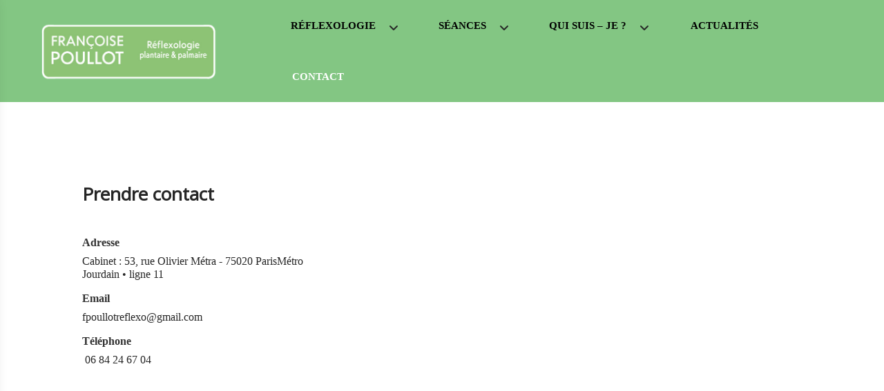

--- FILE ---
content_type: text/html; charset=UTF-8
request_url: https://francoisepoullot.fr/contact/
body_size: 12127
content:
<!doctype html>
<html lang="fr-FR">
    <head>
        <meta charset="UTF-8">
        <meta name="viewport" content="width=device-width, initial-scale=1">
        <link rel="profile" href="https://gmpg.org/xfn/11">
        <link rel="pingback" href="https://francoisepoullot.fr/xmlrpc.php"/>
        <meta name='robots' content='index, follow, max-image-preview:large, max-snippet:-1, max-video-preview:-1' />

	<!-- This site is optimized with the Yoast SEO plugin v26.8 - https://yoast.com/product/yoast-seo-wordpress/ -->
	<title>Contact - Françoise Poullot, Réflexologie Plantaire &amp; Palmaire</title>
	<link rel="canonical" href="https://francoisepoullot.fr/contact/" />
	<meta property="og:locale" content="fr_FR" />
	<meta property="og:type" content="article" />
	<meta property="og:title" content="Contact - Françoise Poullot, Réflexologie Plantaire &amp; Palmaire" />
	<meta property="og:url" content="https://francoisepoullot.fr/contact/" />
	<meta property="og:site_name" content="Françoise Poullot, Réflexologie Plantaire &amp; Palmaire" />
	<meta property="article:publisher" content="https://www.facebook.com/Fran%c3%a7oise-Poullot-R%c3%a9flexologue-plantaire-Paris-20-1297291093712505" />
	<meta property="article:modified_time" content="2022-05-10T13:42:42+00:00" />
	<meta name="twitter:card" content="summary_large_image" />
	<script type="application/ld+json" class="yoast-schema-graph">{"@context":"https://schema.org","@graph":[{"@type":"WebPage","@id":"https://francoisepoullot.fr/contact/","url":"https://francoisepoullot.fr/contact/","name":"Contact - Françoise Poullot, Réflexologie Plantaire &amp; Palmaire","isPartOf":{"@id":"https://francoisepoullot.fr/#website"},"datePublished":"2019-01-24T12:40:18+00:00","dateModified":"2022-05-10T13:42:42+00:00","breadcrumb":{"@id":"https://francoisepoullot.fr/contact/#breadcrumb"},"inLanguage":"fr-FR","potentialAction":[{"@type":"ReadAction","target":["https://francoisepoullot.fr/contact/"]}]},{"@type":"BreadcrumbList","@id":"https://francoisepoullot.fr/contact/#breadcrumb","itemListElement":[{"@type":"ListItem","position":1,"name":"Accueil","item":"https://francoisepoullot.fr/"},{"@type":"ListItem","position":2,"name":"Contact"}]},{"@type":"WebSite","@id":"https://francoisepoullot.fr/#website","url":"https://francoisepoullot.fr/","name":"Françoise Poullot, Réflexologie Plantaire &amp; Palmaire","description":"La réflexologie améliore votre bien-être et votre qualité de vie quel que soit votre âge !","publisher":{"@id":"https://francoisepoullot.fr/#organization"},"potentialAction":[{"@type":"SearchAction","target":{"@type":"EntryPoint","urlTemplate":"https://francoisepoullot.fr/?s={search_term_string}"},"query-input":{"@type":"PropertyValueSpecification","valueRequired":true,"valueName":"search_term_string"}}],"inLanguage":"fr-FR"},{"@type":"Organization","@id":"https://francoisepoullot.fr/#organization","name":"Françoise POULLOT, Réflexologie Plantaire & Palmaire","url":"https://francoisepoullot.fr/","logo":{"@type":"ImageObject","inLanguage":"fr-FR","@id":"https://francoisepoullot.fr/#/schema/logo/image/","url":"https://francoisepoullot.fr/wp-content/uploads/2021/07/Capture-decran-2021-07-09-a-15.39.50.png","contentUrl":"https://francoisepoullot.fr/wp-content/uploads/2021/07/Capture-decran-2021-07-09-a-15.39.50.png","width":795,"height":270,"caption":"Françoise POULLOT, Réflexologie Plantaire & Palmaire"},"image":{"@id":"https://francoisepoullot.fr/#/schema/logo/image/"},"sameAs":["https://www.facebook.com/Françoise-Poullot-Réflexologue-plantaire-Paris-20-1297291093712505","https://www.linkedin.com/in/françoise-poullot/"]}]}</script>
	<!-- / Yoast SEO plugin. -->


<link rel='dns-prefetch' href='//www.googletagmanager.com' />
<link rel='dns-prefetch' href='//fonts.googleapis.com' />
<link rel="alternate" type="application/rss+xml" title="Françoise Poullot, Réflexologie Plantaire &amp; Palmaire &raquo; Flux" href="https://francoisepoullot.fr/feed/" />
<link rel="alternate" type="application/rss+xml" title="Françoise Poullot, Réflexologie Plantaire &amp; Palmaire &raquo; Flux des commentaires" href="https://francoisepoullot.fr/comments/feed/" />
<link rel="alternate" title="oEmbed (JSON)" type="application/json+oembed" href="https://francoisepoullot.fr/wp-json/oembed/1.0/embed?url=https%3A%2F%2Ffrancoisepoullot.fr%2Fcontact%2F" />
<link rel="alternate" title="oEmbed (XML)" type="text/xml+oembed" href="https://francoisepoullot.fr/wp-json/oembed/1.0/embed?url=https%3A%2F%2Ffrancoisepoullot.fr%2Fcontact%2F&#038;format=xml" />
<style id='wp-img-auto-sizes-contain-inline-css' type='text/css'>
img:is([sizes=auto i],[sizes^="auto," i]){contain-intrinsic-size:3000px 1500px}
/*# sourceURL=wp-img-auto-sizes-contain-inline-css */
</style>
<link rel='stylesheet' id='ot-google-fonts-css' href='//fonts.googleapis.com/css?family=Open+Sans:regular' type='text/css' media='all' />
<style id='wp-emoji-styles-inline-css' type='text/css'>

	img.wp-smiley, img.emoji {
		display: inline !important;
		border: none !important;
		box-shadow: none !important;
		height: 1em !important;
		width: 1em !important;
		margin: 0 0.07em !important;
		vertical-align: -0.1em !important;
		background: none !important;
		padding: 0 !important;
	}
/*# sourceURL=wp-emoji-styles-inline-css */
</style>
<link rel='stylesheet' id='wp-block-library-css' href='https://francoisepoullot.fr/wp-includes/css/dist/block-library/style.min.css?ver=6.9' type='text/css' media='all' />
<style id='wp-block-library-theme-inline-css' type='text/css'>
.wp-block-audio :where(figcaption){color:#555;font-size:13px;text-align:center}.is-dark-theme .wp-block-audio :where(figcaption){color:#ffffffa6}.wp-block-audio{margin:0 0 1em}.wp-block-code{border:1px solid #ccc;border-radius:4px;font-family:Menlo,Consolas,monaco,monospace;padding:.8em 1em}.wp-block-embed :where(figcaption){color:#555;font-size:13px;text-align:center}.is-dark-theme .wp-block-embed :where(figcaption){color:#ffffffa6}.wp-block-embed{margin:0 0 1em}.blocks-gallery-caption{color:#555;font-size:13px;text-align:center}.is-dark-theme .blocks-gallery-caption{color:#ffffffa6}:root :where(.wp-block-image figcaption){color:#555;font-size:13px;text-align:center}.is-dark-theme :root :where(.wp-block-image figcaption){color:#ffffffa6}.wp-block-image{margin:0 0 1em}.wp-block-pullquote{border-bottom:4px solid;border-top:4px solid;color:currentColor;margin-bottom:1.75em}.wp-block-pullquote :where(cite),.wp-block-pullquote :where(footer),.wp-block-pullquote__citation{color:currentColor;font-size:.8125em;font-style:normal;text-transform:uppercase}.wp-block-quote{border-left:.25em solid;margin:0 0 1.75em;padding-left:1em}.wp-block-quote cite,.wp-block-quote footer{color:currentColor;font-size:.8125em;font-style:normal;position:relative}.wp-block-quote:where(.has-text-align-right){border-left:none;border-right:.25em solid;padding-left:0;padding-right:1em}.wp-block-quote:where(.has-text-align-center){border:none;padding-left:0}.wp-block-quote.is-large,.wp-block-quote.is-style-large,.wp-block-quote:where(.is-style-plain){border:none}.wp-block-search .wp-block-search__label{font-weight:700}.wp-block-search__button{border:1px solid #ccc;padding:.375em .625em}:where(.wp-block-group.has-background){padding:1.25em 2.375em}.wp-block-separator.has-css-opacity{opacity:.4}.wp-block-separator{border:none;border-bottom:2px solid;margin-left:auto;margin-right:auto}.wp-block-separator.has-alpha-channel-opacity{opacity:1}.wp-block-separator:not(.is-style-wide):not(.is-style-dots){width:100px}.wp-block-separator.has-background:not(.is-style-dots){border-bottom:none;height:1px}.wp-block-separator.has-background:not(.is-style-wide):not(.is-style-dots){height:2px}.wp-block-table{margin:0 0 1em}.wp-block-table td,.wp-block-table th{word-break:normal}.wp-block-table :where(figcaption){color:#555;font-size:13px;text-align:center}.is-dark-theme .wp-block-table :where(figcaption){color:#ffffffa6}.wp-block-video :where(figcaption){color:#555;font-size:13px;text-align:center}.is-dark-theme .wp-block-video :where(figcaption){color:#ffffffa6}.wp-block-video{margin:0 0 1em}:root :where(.wp-block-template-part.has-background){margin-bottom:0;margin-top:0;padding:1.25em 2.375em}
/*# sourceURL=/wp-includes/css/dist/block-library/theme.min.css */
</style>
<style id='classic-theme-styles-inline-css' type='text/css'>
/*! This file is auto-generated */
.wp-block-button__link{color:#fff;background-color:#32373c;border-radius:9999px;box-shadow:none;text-decoration:none;padding:calc(.667em + 2px) calc(1.333em + 2px);font-size:1.125em}.wp-block-file__button{background:#32373c;color:#fff;text-decoration:none}
/*# sourceURL=/wp-includes/css/classic-themes.min.css */
</style>
<link rel='stylesheet' id='oc_block_contact_form-css' href='https://francoisepoullot.fr/wp-content/themes/onecom-acupuncture-clinic/assets/css/contact-form.css?ver=6.9' type='text/css' media='all' />
<style id='global-styles-inline-css' type='text/css'>
:root{--wp--preset--aspect-ratio--square: 1;--wp--preset--aspect-ratio--4-3: 4/3;--wp--preset--aspect-ratio--3-4: 3/4;--wp--preset--aspect-ratio--3-2: 3/2;--wp--preset--aspect-ratio--2-3: 2/3;--wp--preset--aspect-ratio--16-9: 16/9;--wp--preset--aspect-ratio--9-16: 9/16;--wp--preset--color--black: #000000;--wp--preset--color--cyan-bluish-gray: #abb8c3;--wp--preset--color--white: #FFF;--wp--preset--color--pale-pink: #f78da7;--wp--preset--color--vivid-red: #cf2e2e;--wp--preset--color--luminous-vivid-orange: #ff6900;--wp--preset--color--luminous-vivid-amber: #fcb900;--wp--preset--color--light-green-cyan: #7bdcb5;--wp--preset--color--vivid-green-cyan: #00d084;--wp--preset--color--pale-cyan-blue: #8ed1fc;--wp--preset--color--vivid-cyan-blue: #0693e3;--wp--preset--color--vivid-purple: #9b51e0;--wp--preset--color--primary: #0073a8;--wp--preset--color--secondary: #005075;--wp--preset--color--dark-gray: #111;--wp--preset--color--light-gray: #767676;--wp--preset--gradient--vivid-cyan-blue-to-vivid-purple: linear-gradient(135deg,rgb(6,147,227) 0%,rgb(155,81,224) 100%);--wp--preset--gradient--light-green-cyan-to-vivid-green-cyan: linear-gradient(135deg,rgb(122,220,180) 0%,rgb(0,208,130) 100%);--wp--preset--gradient--luminous-vivid-amber-to-luminous-vivid-orange: linear-gradient(135deg,rgb(252,185,0) 0%,rgb(255,105,0) 100%);--wp--preset--gradient--luminous-vivid-orange-to-vivid-red: linear-gradient(135deg,rgb(255,105,0) 0%,rgb(207,46,46) 100%);--wp--preset--gradient--very-light-gray-to-cyan-bluish-gray: linear-gradient(135deg,rgb(238,238,238) 0%,rgb(169,184,195) 100%);--wp--preset--gradient--cool-to-warm-spectrum: linear-gradient(135deg,rgb(74,234,220) 0%,rgb(151,120,209) 20%,rgb(207,42,186) 40%,rgb(238,44,130) 60%,rgb(251,105,98) 80%,rgb(254,248,76) 100%);--wp--preset--gradient--blush-light-purple: linear-gradient(135deg,rgb(255,206,236) 0%,rgb(152,150,240) 100%);--wp--preset--gradient--blush-bordeaux: linear-gradient(135deg,rgb(254,205,165) 0%,rgb(254,45,45) 50%,rgb(107,0,62) 100%);--wp--preset--gradient--luminous-dusk: linear-gradient(135deg,rgb(255,203,112) 0%,rgb(199,81,192) 50%,rgb(65,88,208) 100%);--wp--preset--gradient--pale-ocean: linear-gradient(135deg,rgb(255,245,203) 0%,rgb(182,227,212) 50%,rgb(51,167,181) 100%);--wp--preset--gradient--electric-grass: linear-gradient(135deg,rgb(202,248,128) 0%,rgb(113,206,126) 100%);--wp--preset--gradient--midnight: linear-gradient(135deg,rgb(2,3,129) 0%,rgb(40,116,252) 100%);--wp--preset--font-size--small: 16px;--wp--preset--font-size--medium: 20px;--wp--preset--font-size--large: 30px;--wp--preset--font-size--x-large: 42px;--wp--preset--font-size--normal: 18px;--wp--preset--font-size--huge: 48px;--wp--preset--spacing--20: 0.44rem;--wp--preset--spacing--30: 0.67rem;--wp--preset--spacing--40: 1rem;--wp--preset--spacing--50: 1.5rem;--wp--preset--spacing--60: 2.25rem;--wp--preset--spacing--70: 3.38rem;--wp--preset--spacing--80: 5.06rem;--wp--preset--shadow--natural: 6px 6px 9px rgba(0, 0, 0, 0.2);--wp--preset--shadow--deep: 12px 12px 50px rgba(0, 0, 0, 0.4);--wp--preset--shadow--sharp: 6px 6px 0px rgba(0, 0, 0, 0.2);--wp--preset--shadow--outlined: 6px 6px 0px -3px rgb(255, 255, 255), 6px 6px rgb(0, 0, 0);--wp--preset--shadow--crisp: 6px 6px 0px rgb(0, 0, 0);}:where(.is-layout-flex){gap: 0.5em;}:where(.is-layout-grid){gap: 0.5em;}body .is-layout-flex{display: flex;}.is-layout-flex{flex-wrap: wrap;align-items: center;}.is-layout-flex > :is(*, div){margin: 0;}body .is-layout-grid{display: grid;}.is-layout-grid > :is(*, div){margin: 0;}:where(.wp-block-columns.is-layout-flex){gap: 2em;}:where(.wp-block-columns.is-layout-grid){gap: 2em;}:where(.wp-block-post-template.is-layout-flex){gap: 1.25em;}:where(.wp-block-post-template.is-layout-grid){gap: 1.25em;}.has-black-color{color: var(--wp--preset--color--black) !important;}.has-cyan-bluish-gray-color{color: var(--wp--preset--color--cyan-bluish-gray) !important;}.has-white-color{color: var(--wp--preset--color--white) !important;}.has-pale-pink-color{color: var(--wp--preset--color--pale-pink) !important;}.has-vivid-red-color{color: var(--wp--preset--color--vivid-red) !important;}.has-luminous-vivid-orange-color{color: var(--wp--preset--color--luminous-vivid-orange) !important;}.has-luminous-vivid-amber-color{color: var(--wp--preset--color--luminous-vivid-amber) !important;}.has-light-green-cyan-color{color: var(--wp--preset--color--light-green-cyan) !important;}.has-vivid-green-cyan-color{color: var(--wp--preset--color--vivid-green-cyan) !important;}.has-pale-cyan-blue-color{color: var(--wp--preset--color--pale-cyan-blue) !important;}.has-vivid-cyan-blue-color{color: var(--wp--preset--color--vivid-cyan-blue) !important;}.has-vivid-purple-color{color: var(--wp--preset--color--vivid-purple) !important;}.has-black-background-color{background-color: var(--wp--preset--color--black) !important;}.has-cyan-bluish-gray-background-color{background-color: var(--wp--preset--color--cyan-bluish-gray) !important;}.has-white-background-color{background-color: var(--wp--preset--color--white) !important;}.has-pale-pink-background-color{background-color: var(--wp--preset--color--pale-pink) !important;}.has-vivid-red-background-color{background-color: var(--wp--preset--color--vivid-red) !important;}.has-luminous-vivid-orange-background-color{background-color: var(--wp--preset--color--luminous-vivid-orange) !important;}.has-luminous-vivid-amber-background-color{background-color: var(--wp--preset--color--luminous-vivid-amber) !important;}.has-light-green-cyan-background-color{background-color: var(--wp--preset--color--light-green-cyan) !important;}.has-vivid-green-cyan-background-color{background-color: var(--wp--preset--color--vivid-green-cyan) !important;}.has-pale-cyan-blue-background-color{background-color: var(--wp--preset--color--pale-cyan-blue) !important;}.has-vivid-cyan-blue-background-color{background-color: var(--wp--preset--color--vivid-cyan-blue) !important;}.has-vivid-purple-background-color{background-color: var(--wp--preset--color--vivid-purple) !important;}.has-black-border-color{border-color: var(--wp--preset--color--black) !important;}.has-cyan-bluish-gray-border-color{border-color: var(--wp--preset--color--cyan-bluish-gray) !important;}.has-white-border-color{border-color: var(--wp--preset--color--white) !important;}.has-pale-pink-border-color{border-color: var(--wp--preset--color--pale-pink) !important;}.has-vivid-red-border-color{border-color: var(--wp--preset--color--vivid-red) !important;}.has-luminous-vivid-orange-border-color{border-color: var(--wp--preset--color--luminous-vivid-orange) !important;}.has-luminous-vivid-amber-border-color{border-color: var(--wp--preset--color--luminous-vivid-amber) !important;}.has-light-green-cyan-border-color{border-color: var(--wp--preset--color--light-green-cyan) !important;}.has-vivid-green-cyan-border-color{border-color: var(--wp--preset--color--vivid-green-cyan) !important;}.has-pale-cyan-blue-border-color{border-color: var(--wp--preset--color--pale-cyan-blue) !important;}.has-vivid-cyan-blue-border-color{border-color: var(--wp--preset--color--vivid-cyan-blue) !important;}.has-vivid-purple-border-color{border-color: var(--wp--preset--color--vivid-purple) !important;}.has-vivid-cyan-blue-to-vivid-purple-gradient-background{background: var(--wp--preset--gradient--vivid-cyan-blue-to-vivid-purple) !important;}.has-light-green-cyan-to-vivid-green-cyan-gradient-background{background: var(--wp--preset--gradient--light-green-cyan-to-vivid-green-cyan) !important;}.has-luminous-vivid-amber-to-luminous-vivid-orange-gradient-background{background: var(--wp--preset--gradient--luminous-vivid-amber-to-luminous-vivid-orange) !important;}.has-luminous-vivid-orange-to-vivid-red-gradient-background{background: var(--wp--preset--gradient--luminous-vivid-orange-to-vivid-red) !important;}.has-very-light-gray-to-cyan-bluish-gray-gradient-background{background: var(--wp--preset--gradient--very-light-gray-to-cyan-bluish-gray) !important;}.has-cool-to-warm-spectrum-gradient-background{background: var(--wp--preset--gradient--cool-to-warm-spectrum) !important;}.has-blush-light-purple-gradient-background{background: var(--wp--preset--gradient--blush-light-purple) !important;}.has-blush-bordeaux-gradient-background{background: var(--wp--preset--gradient--blush-bordeaux) !important;}.has-luminous-dusk-gradient-background{background: var(--wp--preset--gradient--luminous-dusk) !important;}.has-pale-ocean-gradient-background{background: var(--wp--preset--gradient--pale-ocean) !important;}.has-electric-grass-gradient-background{background: var(--wp--preset--gradient--electric-grass) !important;}.has-midnight-gradient-background{background: var(--wp--preset--gradient--midnight) !important;}.has-small-font-size{font-size: var(--wp--preset--font-size--small) !important;}.has-medium-font-size{font-size: var(--wp--preset--font-size--medium) !important;}.has-large-font-size{font-size: var(--wp--preset--font-size--large) !important;}.has-x-large-font-size{font-size: var(--wp--preset--font-size--x-large) !important;}
:where(.wp-block-post-template.is-layout-flex){gap: 1.25em;}:where(.wp-block-post-template.is-layout-grid){gap: 1.25em;}
:where(.wp-block-term-template.is-layout-flex){gap: 1.25em;}:where(.wp-block-term-template.is-layout-grid){gap: 1.25em;}
:where(.wp-block-columns.is-layout-flex){gap: 2em;}:where(.wp-block-columns.is-layout-grid){gap: 2em;}
:root :where(.wp-block-pullquote){font-size: 1.5em;line-height: 1.6;}
/*# sourceURL=global-styles-inline-css */
</style>
<link rel='stylesheet' id='style-oct-accupunture-clinic-all-css' href='https://francoisepoullot.fr/wp-content/themes/onecom-acupuncture-clinic/assets/min-css/style.min.css?ver=0.3.9' type='text/css' media='all' />
<link rel='stylesheet' id='dashicons-css' href='https://francoisepoullot.fr/wp-includes/css/dashicons.min.css?ver=6.9' type='text/css' media='all' />
<script type="text/javascript" src="https://francoisepoullot.fr/wp-includes/js/jquery/jquery.min.js?ver=3.7.1" id="jquery-core-js"></script>
<script type="text/javascript" src="https://francoisepoullot.fr/wp-includes/js/jquery/jquery-migrate.min.js?ver=3.4.1" id="jquery-migrate-js"></script>
<script type="text/javascript" id="oc_block_contact_form_js-js-extra">
/* <![CDATA[ */
var ocAjaxData = {"ajaxUrl":"https://francoisepoullot.fr/wp-admin/admin-ajax.php","waitText":"Please wait"};
//# sourceURL=oc_block_contact_form_js-js-extra
/* ]]> */
</script>
<script type="text/javascript" src="https://francoisepoullot.fr/wp-content/themes/onecom-acupuncture-clinic/assets/js/oc_block_contact_form.js?ver=6.9" id="oc_block_contact_form_js-js"></script>

<!-- Extrait de code de la balise Google (gtag.js) ajouté par Site Kit -->
<!-- Extrait Google Analytics ajouté par Site Kit -->
<script type="text/javascript" src="https://www.googletagmanager.com/gtag/js?id=G-C5695HVHVN" id="google_gtagjs-js" async></script>
<script type="text/javascript" id="google_gtagjs-js-after">
/* <![CDATA[ */
window.dataLayer = window.dataLayer || [];function gtag(){dataLayer.push(arguments);}
gtag("set","linker",{"domains":["francoisepoullot.fr"]});
gtag("js", new Date());
gtag("set", "developer_id.dZTNiMT", true);
gtag("config", "G-C5695HVHVN");
//# sourceURL=google_gtagjs-js-after
/* ]]> */
</script>
<link rel="https://api.w.org/" href="https://francoisepoullot.fr/wp-json/" /><link rel="alternate" title="JSON" type="application/json" href="https://francoisepoullot.fr/wp-json/wp/v2/pages/13" /><link rel="EditURI" type="application/rsd+xml" title="RSD" href="https://francoisepoullot.fr/xmlrpc.php?rsd" />
<meta name="generator" content="WordPress 6.9" />
<link rel='shortlink' href='https://francoisepoullot.fr/?p=13' />
<meta name="generator" content="Site Kit by Google 1.170.0" /><meta name="generator" content="Elementor 3.34.2; features: additional_custom_breakpoints; settings: css_print_method-external, google_font-enabled, font_display-auto">
			<style>
				.e-con.e-parent:nth-of-type(n+4):not(.e-lazyloaded):not(.e-no-lazyload),
				.e-con.e-parent:nth-of-type(n+4):not(.e-lazyloaded):not(.e-no-lazyload) * {
					background-image: none !important;
				}
				@media screen and (max-height: 1024px) {
					.e-con.e-parent:nth-of-type(n+3):not(.e-lazyloaded):not(.e-no-lazyload),
					.e-con.e-parent:nth-of-type(n+3):not(.e-lazyloaded):not(.e-no-lazyload) * {
						background-image: none !important;
					}
				}
				@media screen and (max-height: 640px) {
					.e-con.e-parent:nth-of-type(n+2):not(.e-lazyloaded):not(.e-no-lazyload),
					.e-con.e-parent:nth-of-type(n+2):not(.e-lazyloaded):not(.e-no-lazyload) * {
						background-image: none !important;
					}
				}
			</style>
			<link rel="icon" href="https://francoisepoullot.fr/wp-content/uploads/2022/05/cropped-logo-vertical-32x32.png" sizes="32x32" />
<link rel="icon" href="https://francoisepoullot.fr/wp-content/uploads/2022/05/cropped-logo-vertical-192x192.png" sizes="192x192" />
<link rel="apple-touch-icon" href="https://francoisepoullot.fr/wp-content/uploads/2022/05/cropped-logo-vertical-180x180.png" />
<meta name="msapplication-TileImage" content="https://francoisepoullot.fr/wp-content/uploads/2022/05/cropped-logo-vertical-270x270.png" />
        <style type="text/css">

    .oct-site-logo img{max-height:130px;}.oct-site-logo a, h1.site-title a{font-family:Trebuchet MS;font-size:29px;font-style:normal;font-weight:normal;line-height:32px;text-decoration:none;}#primary-nav ul li a{font-family:Trebuchet MS;font-size:15px;font-style:normal;font-weight:bold;line-height:20px;text-decoration:none;}body, p, .section-content p, .post-content,.post-content p, .page-content, .page-content p, .cpt-excerpt, .cpt-excerpt p, .cpt-content, .cpt-content:not(.dashicons), .cpt-content p, .sidebar, .textnormal, .textwidget p, .benefit-content p{font-family:Trebuchet MS;font-size:16px;font-style:normal;font-weight:400;line-height:24px;text-decoration:none;}h1, .page-content h1, .post-content h1, cpt-content h1{font-family:Trebuchet MS;font-size:30px;font-style:normal;font-weight:lighter;text-decoration:none;}h2, .page-content h2, .post-content h2, cpt-content h2, .textheading2.oversized, .oversized{font-family:Trebuchet MS;font-size:48px;font-style:normal;font-weight:normal;line-height:48px;text-decoration:none;}h3, .page-content h3, .post-content h3, cpt-content h3, .textheading3, .single-therapy-content h3{font-family:Trebuchet MS;font-size:16px;font-style:normal;font-weight:bold;line-height:19px;text-decoration:none;}h4, .page-content h4, .post-content h4, cpt-content h4{font-family:Trebuchet MS;font-size:16px;font-style:normal;font-weight:normal;line-height:19px;text-decoration:none;}h5, .page-content h5, .post-content h5, cpt-content h5{font-family:Trebuchet MS;font-size:20px;font-style:normal;font-weight:bold;line-height:24px;text-decoration:none;}h6, .page-content h6, .post-content h6, cpt-content h6{font-family:Trebuchet MS;font-size:12px;font-style:normal;font-weight:400;line-height:21px;text-decoration:none;}.button, .banner-button a, .button1, .button-prime, .button-alt, #booking_form .submit {font-family:Trebuchet MS;font-size:16px;font-style:normal;font-weight:normal;line-height:16px;text-decoration:none;}#oct-site-footer .textheading3{font-family:Trebuchet MS;font-size:16px;font-style:normal;font-weight:bold;line-height:16px;text-decoration:none;}#oct-site-footer p{font-family:Trebuchet MS;font-size:16px;font-style:normal;font-weight:normal;text-decoration:none;}#page{background-color:#ffffff;}.section-content a:not(.button), .post-content a:not(.button), .sidebar .widget a:not(.button, .comment-reply-link){color:#000000;}.section-content a:not(.button):active, .post-content a:not(.button):active, .sidebar .widget a:not(.button, .comment-reply-link):active{color:#000000;}.section-content a:not(.button):visited, .post-content a:not(.button):visited, .sidebar .widget a:not(.button, .comment-reply-link):visited{color:#000000;}.section-content a:not(.button):hover, .post-content a:not(.button):hover, .sidebar .widget a:not(.button, .comment-reply-link):hover{color:#000000;}.post-content h1, .cpt-content h1{color:#313131;}.post-content h2, .cpt-content h2{color:#313131;}.post-content h3, .cpt-content h3{color:#313131;}.post-content h4, .cpt-content h4{color:#313131;}.post-content h5, .cpt-content h5{color:#313131;}.post-content h6, .cpt-content h6{color:#313131;}.oct-header-menu, .logo_nav_wrap{background-color:#83c683;}.oct-site-logo a{color:#000000;}.oct-site-logo a:hover{color:#000000;}#primary-nav ul li a, #sticky_menu li a{color:#000000;}#primary-nav ul li:hover > a, #sticky_menu li:hover > a{color:#ffffff;}#primary-nav ul li.current_page_item a, #primary-nav ul li.current-menu-parent a, 
                  #sticky_menu li.current_page_item a, #sticky_menu li.current-menu-parent a{color:#ffffff;}#primary-nav ul li a, #sticky_menu li a{background-color:#83c683;}#primary-nav ul li:hover > a, #sticky_menu li:hover > a{background-color:#dd9933;}#primary-nav ul li.current_page_item a, #primary-nav ul li.current-menu-parent a, 
                  #sticky_menu li.current_page_item a, #sticky_menu li.current-menu-parent a{background-color:#83c683;}#primary-nav ul.sub-menu li a, #sticky_menu ul.sub-menu li a{color:#000000 !important;}#primary-nav ul.sub-menu li:hover > a, #sticky_menu ul.sub-menu li:hover > a{color:#ffffff !important;}ul.menu li.current-menu-item a, ul.menu li.current-menu-item a:hover, ul.menu > li.menu-item-has-children.hover > a, ul.menu li.current-menu-parent a, #primary-nav ul li.hover ul.sub-menu li.current-menu-item a{color:#ffffff !important;}ul.menu > li ul.sub-menu li,  #primary-nav ul li.hover ul.sub-menu a, #sticky_menu ul.sub-menu li a{background-color:#83c683;}ul.menu > li ul.sub-menu li:hover, 
            #primary-nav ul li.hover ul.sub-menu li:hover a, 
    ul.menu > li.menu-item-has-children.hover .sub-menu li:hover,
            #sticky_menu ul.sub-menu li:hover > a{background-color:#dd9933;}#primary-nav ul.sub-menu li.current_page_item a, #primary-nav ul.sub-menu li.current-menu-item a,
    ul.menu > li.menu-item-has-children.hover .sub-menu li.current-menu-item,
                    #primary-nav ul li.hover ul.sub-menu li.current-menu-item a,
                 #sticky_menu ul.sub-menu li.current_page_item a, #sticky_menu ul.sub-menu li.current-menu-item a{background-color:#83c683;}.home-banner .banner-caption h1, .home-banner .banner-caption h2{color:#000000;}.home-banner .banner-caption .sub-title p{color:#000000;}.banner.home-banner{background-color:#000000;}.footer-widgets{background-color:#202020;}.button1, .button-prime, .button-alt, .banner-button, .cta-content .button, .section-button .button:not(.dark), .cpt-button .button, .cpt-buttons .button, #commentform input[type=submit], #booking_form .submit {color:#7dc07d;background-color:rgba(125,192,125,0.71);}.button1:hover, .button-prime:hover, .button-alt:hover, .banner-button:hover,.cta-content .button:hover, .section-button .button:hover, .cpt-button .button:hover, .cpt-buttons .button:hover, #commentform input[type=submit]:hover, #booking_form .submit:hover {color:#7dc07d;background-color:#7dc07d;}/* Your custom CSS goes here */
#primary-nav ul li a {
 text-transform:uppercase;
	padding:auto;
}

br {
    display:none;
}</style>            </head>
    <body data-rsssl=1 class="wp-singular page-template page-template-page-templates page-template-contact-page page-template-page-templatescontact-page-php page page-id-13 wp-embed-responsive wp-theme-onecom-acupuncture-clinic elementor-default elementor-kit-432">
        <div id="oct-wrapper">
            <div id="page">
                <section class="oct-head-bar d-md-block d-lg-none">
    <div class="container oct-head-bar-content">
        <div class="row d-md-block mobile-site-title">
            <div class="col-10 mobile-page-title">
                Contact            </div>
            <div class="col-2 menu-toggle"></div>
        </div>

        <div class="row mobile-title">
            <div class="col-12">
                <div class="oct-site-logo float-none text-center">
                                            <h1 class="site-title">
                            <a href="https://francoisepoullot.fr/" rel="home">
                                <img src="https://francoisepoullot.fr/wp-content/uploads/2022/05/Logo.png" alt="Françoise Poullot, Réflexologie Plantaire &amp; Palmaire" class="py-md-1" role="logo" />                            </a>
                        </h1>
                        <!-- END logo container -->
                                    </div>
            </div>
        </div>
    </div>
</section><section class="site-header oct-header-menu d-none d-lg-block">
    <header>
        <div class="container">
            <div class="row align-items-center logo_nav_wrap">
                <div class="col-3 col-md-3">
                    <div class="oct-site-logo">
                                                    <a href="https://francoisepoullot.fr/" rel="home">
                                <img src="https://francoisepoullot.fr/wp-content/uploads/2022/05/Logo.png" alt="Françoise Poullot, Réflexologie Plantaire &amp; Palmaire" class="py-1" role="logo" />                            </a>
                            <!-- END logo container -->
                                            </div>
                </div>
                <div class="col-8 col-md-9 float-right">
                    <!-- START nav container -->
                    <nav class="nav primary-nav float-right with-logo" id="primary-nav">
                        <ul id="menu-primary-accupunture-clinic" class="menu"><li id="menu-item-451" class="menu-item menu-item-type-post_type menu-item-object-page menu-item-home menu-item-has-children menu-item-451"><a href="https://francoisepoullot.fr/">Réflexologie</a>
<ul class="sub-menu">
	<li id="menu-item-210" class="menu-item menu-item-type-post_type menu-item-object-page menu-item-210"><a href="https://francoisepoullot.fr/les-bienfaits/">Les bienfaits</a></li>
	<li id="menu-item-199" class="menu-item menu-item-type-post_type menu-item-object-page menu-item-199"><a href="https://francoisepoullot.fr/les-fondements-de-lenergetique-chinoise/">Les fondements de l’énergétique chinoise</a></li>
</ul>
</li>
<li id="menu-item-110" class="menu-item menu-item-type-post_type menu-item-object-page menu-item-has-children menu-item-110"><a href="https://francoisepoullot.fr/seances/">Séances</a>
<ul class="sub-menu">
	<li id="menu-item-112" class="menu-item menu-item-type-post_type menu-item-object-page menu-item-112"><a href="https://francoisepoullot.fr/tarifs/">Tarifs</a></li>
	<li id="menu-item-204" class="menu-item menu-item-type-post_type menu-item-object-page menu-item-204"><a href="https://francoisepoullot.fr/temoignages/">Témoignages</a></li>
</ul>
</li>
<li id="menu-item-237" class="menu-item menu-item-type-post_type menu-item-object-page menu-item-has-children menu-item-237"><a href="https://francoisepoullot.fr/qui-suis-je/">Qui suis – je ?</a>
<ul class="sub-menu">
	<li id="menu-item-108" class="menu-item menu-item-type-post_type menu-item-object-page menu-item-108"><a href="https://francoisepoullot.fr/page-d-exemple/">Mes formations</a></li>
</ul>
</li>
<li id="menu-item-85" class="menu-item menu-item-type-post_type menu-item-object-page menu-item-85"><a href="https://francoisepoullot.fr/blog/">Actualités</a></li>
<li id="menu-item-21" class="menu-item menu-item-type-post_type menu-item-object-page current-menu-item page_item page-item-13 current_page_item menu-item-21"><a href="https://francoisepoullot.fr/contact/" aria-current="page">Contact</a></li>
</ul>                    </nav>
                </div>
            </div>
        </div>
    </header>
</section>    <!-- START Page Content -->
    <section class="page-content" role="main">
        <article id="page-" class="post-13 page type-page status-publish hentry">
            <div class="container">
                <div class="row no-gutters">
                    <!-- Content -->
					                        <div class="contact-details-wrap col-md-5">
                            <div class="post-content">
								                                    <h2 class="textheading2 text-white mb-md-5">Prendre contact </h2>
																									                                        <h3 class="textheading3 text-white mt-md-3">Adresse</h3>
                                        <div class="textnormal text-white"><p>Cabinet : 53, rue Olivier Métra - 75020 Paris<br />Métro Jourdain • ligne 11</p>
</div>
                                        <br class="clear"/>
									                                        <h3 class="textheading3 text-white mt-md-3">Email</h3>
                                        <div class="textnormal text-white"><p><a href="mailto:fpoullotreflexo@gmail.com?Subject=Contac%20site-web">fpoullotreflexo@gmail.com</a></p>
</div>
                                        <br class="clear"/>
									                                        <h3 class="textheading3 text-white mt-md-3">Téléphone</h3>
                                        <div class="textnormal text-white"><p> 06 84 24 67 04</p>
</div>
                                        <br class="clear"/>
																	                            </div>
                        </div>
                                                <!-- Featured Image -->
						                            <div class="col-md-7">
                                <div class="map"><p><iframe style="border: 0;" src="https://www.google.com/maps/embed?pb=!1m18!1m12!1m3!1d2624.167194298802!2d2.3907934157929054!3d48.87408917928916!2m3!1f0!2f0!3f0!3m2!1i1024!2i768!4f13.1!3m3!1m2!1s0x47e66d9512b6f529%3A0xdf9cc820219e48a0!2s53%20Rue%20Olivier%20M%C3%A9tra%2C%2075020%20Paris!5e0!3m2!1sfr!2sfr!4v1629923327605!5m2!1sfr!2sfr" width="600" height="450" allowfullscreen="allowfullscreen"></iframe></p></div>
                            </div>
											                </div>
            </div>
        </article>
    </section>


    <!-- Background Section -->
    <section class="section background text-center mt-md-5 pt-md-1" id="form_section">
        <div class="container">
            <div class="row">
                <div class="col-md-12">
                    <div class="section-title">
                        <h2></h2>
                    </div>

					
					
                        <div class="form-container contact-form">
                            <form id="booking_form" class="form text-left" role="form">
                                <fieldset>
									                                    <label>Email *</label>
                                    <input type="email" class="input booking_email" maxlength="120" required/>
                                    <input type="hidden" name="label_1" id="label_1" value="Email"/>
                                </fieldset>
                                <fieldset>
									                                    <label>Nom *</label>
                                    <input type="text" class="input booking_name" maxlength="120" required/>
                                    <input type="hidden" name="label_2" id="label_2" value="Nom"/>
                                </fieldset>
                                <fieldset>
									                                    <label>Message *</label>
                                    <textarea rows="10" cols="50" class="input booking_msg" name="message"
                                              required></textarea>
                                    <input type="hidden" name="label_3" id="label_3" value="Message"/>
                                </fieldset>

								                                <input type="hidden" name="contact_subject" id="contact_subject"
                                       value="Contact Françoise Poullot reflexologue"/>
                                <input type="hidden" name="contact_recipient" id="contact_recipient"
                                       value="fpoullotreflexo@gmail.com"/>

                                <fieldset>
                                <label class="d-block">Veuillez saisir le résultat de l'opération :</label><span class="d-inline-block oc-cap-container"><img id="oc_cap_img" alt="Please reload" src="https://francoisepoullot.fr/wp-content/themes/onecom-acupuncture-clinic/inc/image.php?i=1ASD2A4D2AA4DA15AOSMx"><input type="text" name="oc_captcha_val" maxlength="2" class="oc-captcha-val" id="oc-captcha-val" placeholder="?" required/></span><input type="hidden" name="oc_cpt" id="oc_cpt" value="1ASD2A4D2AA4DA15AOSMx"><input type="text" name="oc_csrf_token" value="" class="oc_csrf_token" id="oc_csrf_token"><input type="hidden" value="" name="validate_nonce" id="validate_nonce">                                                                    <input type="submit" class="submit button button-prime small float-right"
                                           value="Envoyez"
                                           name="booking-submit"/>
                                </fieldset>
                                <fieldset>
                                    <div class="form_message"></div>
                                </fieldset>
                            </form>
                        </div>

					
                </div>
				                    <div class="col-md-12">
                        <div class="textnormal"></div>
                    </div>
				            </div>
        </div>
        <style>
            #form_section{background-color:#83c683;}        </style>
    </section>

    <!-- END Page Content -->

    <footer id="oct-site-footer" class="footer-section bg-with-black">
        <div class="container no-padding">
            <div class="row">
                <div class="col-md-4 flex-column">
                    <div class="v-center">
                        <div id="text-1" class="widget widget_text"><div class="widget-title mb-md-3"><h3 class="textheading3">Restons en contact</h3></div>			<div class="textwidget"><p>Cabinet : 53, rue Olivier Métra &#8211; 75020 Paris<br />
Métro Jourdain • ligne 11</p>
<p>Tel :  06 84 24 67 04</p>
</div>
		</div><div id="block-7" class="widget widget_block widget_media_image">
<figure class="wp-block-image size-medium is-resized"><img decoding="async" src="https://francoisepoullot.fr/wp-content/uploads/2021/07/etiquette-FR-kit-com-300x161.png" alt="" class="wp-image-95" width="225" height="121" srcset="https://francoisepoullot.fr/wp-content/uploads/2021/07/etiquette-FR-kit-com-300x161.png 300w, https://francoisepoullot.fr/wp-content/uploads/2021/07/etiquette-FR-kit-com-768x412.png 768w, https://francoisepoullot.fr/wp-content/uploads/2021/07/etiquette-FR-kit-com.png 969w" sizes="(max-width: 225px) 100vw, 225px" /></figure>
</div>                    </div>
                     <div class="footer-widget-seperator"></div>
                </div>
               
                <div class="col-md-4 push-md-4 flex-column">
                    <div class="v-center">
                        <div id="text-2" class="widget widget_text"><div class="widget-title mb-md-3"><h3 class="textheading3">Mes Horaires</h3></div>			<div class="textwidget"><p>Du lundi au jeudi : 10h &#8211; 20h</p>
<p>Le vendredi : 10h &#8211; 12h / 15h &#8211; 20h</p>
</div>
		</div>                    </div>
                    <div class="footer-widget-seperator"></div>
                </div>

                <div class="col-md-4 pull-md-4 flex-column">
                    <div class="v-center">
                        <div id="one_social_widget-1" class="widget widget_one_social_widget"><div class="widget-title mb-md-3"><h3 class="textheading3">Suivez-moi aussi sur les réseaux sociaux</h3></div>
                        <style>
                            html #one_social_widget-1 .oct-social-icons ul li > a svg * {
                                fill : #111111
                            }
                        </style>
                        <style>
                        html #one_social_widget-1 .oct-social-icons ul li:hover > a svg * {
                            fill : #dd9933
                        }
                        </style>    <div class="social-icons">
        <ul>
            
                
                        <li class="facebook">
                            <a href="https://www.facebook.com/Françoise-Poullot-Réflexologue-plantaire-Paris-20-1297291093712505" target="_blank"><svg enable-background="new 0 0 512 512" height="512px"  version="1.1" viewBox="0 0 512 512" width="512px" xml:space="preserve" xmlns="http://www.w3.org/2000/svg" xmlns:xlink="http://www.w3.org/1999/xlink"><g id="facebook"><path d="M278.5,219.5v-26.998c0-12.187,2.946-18.002,21.864-18.002H323.5v-45h-39.007   c-48.535,0-63.993,21.553-63.993,59.744V219.5h-33v46h33v136h58v-136h40.216l5.385-46H278.5z" fill="#344C8A"/><path d="M254.5,16.5c-131.996,0-239,107.004-239,239s107.004,239,239,239s239-107.004,239-239   S386.496,16.5,254.5,16.5z M412.892,413.892C370.584,456.2,314.333,479.5,254.5,479.5c-59.833,0-116.084-23.3-158.392-65.608   C53.8,371.584,30.5,315.333,30.5,255.5c0-59.833,23.3-116.084,65.608-158.392C138.416,54.8,194.667,31.5,254.5,31.5   c59.833,0,116.084,23.3,158.392,65.608C455.2,139.416,478.5,195.667,478.5,255.5C478.5,315.333,455.2,371.584,412.892,413.892z" fill="#344C8A"/></g></svg></a>
                        </li>
            
                
                        <li class="linkedin">
                            <a href="https://www.linkedin.com/in/fran%C3%A7oise-poullot/" target="_blank"><svg enable-background="new 0 0 512 512" height="512px"  version="1.1" viewBox="0 0 512 512" width="512px" xml:space="preserve" xmlns="http://www.w3.org/2000/svg" xmlns:xlink="http://www.w3.org/1999/xlink"><g id="linkedin"><path d="M374.5,369.5v-88.875c0-45.875-24.888-67.158-57.17-67.158c-26.022,0-37.83,14.666-44.83,24.859V217.5h-49   v152h49v-86.64c0-4.471,0.608-8.853,1.95-12.072c3.577-8.943,12.066-18.153,25.659-18.153c17.795,0,25.391,13.682,25.391,33.713   V369.5H374.5z" fill="#1583BB"/><path d="M171.684,141.034c-16.097,0-26.559,11.299-26.559,26.233c0,14.666,10.194,26.233,25.933,26.233h0.357   c16.365,0,26.559-11.567,26.559-26.233C197.617,152.244,187.781,141.034,171.684,141.034z" fill="#1583BB"/><rect fill="#1583BB" height="152" width="49" x="145.5" y="217.5"/><path d="M254.5,16.5c-131.996,0-239,107.004-239,239s107.004,239,239,239s239-107.004,239-239   S386.496,16.5,254.5,16.5z M412.892,413.892C370.584,456.2,314.333,479.5,254.5,479.5c-59.833,0-116.084-23.3-158.392-65.608   C53.8,371.584,30.5,315.333,30.5,255.5c0-59.833,23.3-116.084,65.608-158.392C138.416,54.8,194.667,31.5,254.5,31.5   c59.833,0,116.084,23.3,158.392,65.608C455.2,139.416,478.5,195.667,478.5,255.5C478.5,315.333,455.2,371.584,412.892,413.892z" fill="#1583BB"/></g></svg></a>
                        </li>
                    </ul>
    </div>
</div><div id="block-8" class="widget widget_block">
<div class="wp-block-columns is-layout-flex wp-container-core-columns-is-layout-9d6595d7 wp-block-columns-is-layout-flex">
<div class="wp-block-column is-layout-flow wp-block-column-is-layout-flow" style="flex-basis:100%">
<p><a href="https://francoisepoullot.fr/mentions-legales/" data-type="page" data-id="376">Infos Légales et confidentialité</a></p>
</div>
</div>
</div>                        © Françoise Poullot (EI) - Tous droits réservés.                    </div>
                </div>
            </div>
        </div>
    </footer>

</div><!-- #wrapper -->
</div>
<script type="speculationrules">
{"prefetch":[{"source":"document","where":{"and":[{"href_matches":"/*"},{"not":{"href_matches":["/wp-*.php","/wp-admin/*","/wp-content/uploads/*","/wp-content/*","/wp-content/plugins/*","/wp-content/themes/onecom-acupuncture-clinic/*","/*\\?(.+)"]}},{"not":{"selector_matches":"a[rel~=\"nofollow\"]"}},{"not":{"selector_matches":".no-prefetch, .no-prefetch a"}}]},"eagerness":"conservative"}]}
</script>
<!--- START Mobile Menu --->
    <div id="sticky_menu_wrapper" class="d-md-block"><ul id="sticky_menu" class="menu"><li class="menu-item menu-item-type-post_type menu-item-object-page menu-item-home menu-item-has-children menu-item-451"><a href="https://francoisepoullot.fr/">Réflexologie</a>
<ul class="sub-menu">
	<li class="menu-item menu-item-type-post_type menu-item-object-page menu-item-210"><a href="https://francoisepoullot.fr/les-bienfaits/">Les bienfaits</a></li>
	<li class="menu-item menu-item-type-post_type menu-item-object-page menu-item-199"><a href="https://francoisepoullot.fr/les-fondements-de-lenergetique-chinoise/">Les fondements de l’énergétique chinoise</a></li>
</ul>
</li>
<li class="menu-item menu-item-type-post_type menu-item-object-page menu-item-has-children menu-item-110"><a href="https://francoisepoullot.fr/seances/">Séances</a>
<ul class="sub-menu">
	<li class="menu-item menu-item-type-post_type menu-item-object-page menu-item-112"><a href="https://francoisepoullot.fr/tarifs/">Tarifs</a></li>
	<li class="menu-item menu-item-type-post_type menu-item-object-page menu-item-204"><a href="https://francoisepoullot.fr/temoignages/">Témoignages</a></li>
</ul>
</li>
<li class="menu-item menu-item-type-post_type menu-item-object-page menu-item-has-children menu-item-237"><a href="https://francoisepoullot.fr/qui-suis-je/">Qui suis – je ?</a>
<ul class="sub-menu">
	<li class="menu-item menu-item-type-post_type menu-item-object-page menu-item-108"><a href="https://francoisepoullot.fr/page-d-exemple/">Mes formations</a></li>
</ul>
</li>
<li class="menu-item menu-item-type-post_type menu-item-object-page menu-item-85"><a href="https://francoisepoullot.fr/blog/">Actualités</a></li>
<li class="menu-item menu-item-type-post_type menu-item-object-page current-menu-item page_item page-item-13 current_page_item menu-item-21"><a href="https://francoisepoullot.fr/contact/" aria-current="page">Contact</a></li>
</ul><div class="sticky_menu_collapse"><i></i></div></div>			<script>
				const lazyloadRunObserver = () => {
					const lazyloadBackgrounds = document.querySelectorAll( `.e-con.e-parent:not(.e-lazyloaded)` );
					const lazyloadBackgroundObserver = new IntersectionObserver( ( entries ) => {
						entries.forEach( ( entry ) => {
							if ( entry.isIntersecting ) {
								let lazyloadBackground = entry.target;
								if( lazyloadBackground ) {
									lazyloadBackground.classList.add( 'e-lazyloaded' );
								}
								lazyloadBackgroundObserver.unobserve( entry.target );
							}
						});
					}, { rootMargin: '200px 0px 200px 0px' } );
					lazyloadBackgrounds.forEach( ( lazyloadBackground ) => {
						lazyloadBackgroundObserver.observe( lazyloadBackground );
					} );
				};
				const events = [
					'DOMContentLoaded',
					'elementor/lazyload/observe',
				];
				events.forEach( ( event ) => {
					document.addEventListener( event, lazyloadRunObserver );
				} );
			</script>
			<style id='core-block-supports-inline-css' type='text/css'>
.wp-container-core-columns-is-layout-9d6595d7{flex-wrap:nowrap;}
/*# sourceURL=core-block-supports-inline-css */
</style>
<script type="text/javascript" src="https://francoisepoullot.fr/wp-content/themes/onecom-acupuncture-clinic/assets/min-js/bootstrap.min.js?ver=0.3.9" id="bootstrap-js-js"></script>
<script type="text/javascript" src="https://francoisepoullot.fr/wp-content/themes/onecom-acupuncture-clinic/one-shortcodes/min-js/one-shortcodes.min.js" id="one-shortcode-js-js"></script>
<script type="text/javascript" id="script-oct-accupunture-clinic-all-js-extra">
/* <![CDATA[ */
var one_ajax = {"ajaxurl":"https://francoisepoullot.fr/wp-admin/admin-ajax.php","msg":"Veuillez patienter...","subscribe_btn":"S'abonner","send":"Envoyer"};
//# sourceURL=script-oct-accupunture-clinic-all-js-extra
/* ]]> */
</script>
<script type="text/javascript" src="https://francoisepoullot.fr/wp-content/themes/onecom-acupuncture-clinic/assets/min-js/script.min.js?ver=0.3.9" id="script-oct-accupunture-clinic-all-js"></script>
<script type="text/javascript" src="https://francoisepoullot.fr/wp-includes/js/comment-reply.min.js?ver=6.9" id="comment-reply-js" async="async" data-wp-strategy="async" fetchpriority="low"></script>
<script id="wp-emoji-settings" type="application/json">
{"baseUrl":"https://s.w.org/images/core/emoji/17.0.2/72x72/","ext":".png","svgUrl":"https://s.w.org/images/core/emoji/17.0.2/svg/","svgExt":".svg","source":{"concatemoji":"https://francoisepoullot.fr/wp-includes/js/wp-emoji-release.min.js?ver=6.9"}}
</script>
<script type="module">
/* <![CDATA[ */
/*! This file is auto-generated */
const a=JSON.parse(document.getElementById("wp-emoji-settings").textContent),o=(window._wpemojiSettings=a,"wpEmojiSettingsSupports"),s=["flag","emoji"];function i(e){try{var t={supportTests:e,timestamp:(new Date).valueOf()};sessionStorage.setItem(o,JSON.stringify(t))}catch(e){}}function c(e,t,n){e.clearRect(0,0,e.canvas.width,e.canvas.height),e.fillText(t,0,0);t=new Uint32Array(e.getImageData(0,0,e.canvas.width,e.canvas.height).data);e.clearRect(0,0,e.canvas.width,e.canvas.height),e.fillText(n,0,0);const a=new Uint32Array(e.getImageData(0,0,e.canvas.width,e.canvas.height).data);return t.every((e,t)=>e===a[t])}function p(e,t){e.clearRect(0,0,e.canvas.width,e.canvas.height),e.fillText(t,0,0);var n=e.getImageData(16,16,1,1);for(let e=0;e<n.data.length;e++)if(0!==n.data[e])return!1;return!0}function u(e,t,n,a){switch(t){case"flag":return n(e,"\ud83c\udff3\ufe0f\u200d\u26a7\ufe0f","\ud83c\udff3\ufe0f\u200b\u26a7\ufe0f")?!1:!n(e,"\ud83c\udde8\ud83c\uddf6","\ud83c\udde8\u200b\ud83c\uddf6")&&!n(e,"\ud83c\udff4\udb40\udc67\udb40\udc62\udb40\udc65\udb40\udc6e\udb40\udc67\udb40\udc7f","\ud83c\udff4\u200b\udb40\udc67\u200b\udb40\udc62\u200b\udb40\udc65\u200b\udb40\udc6e\u200b\udb40\udc67\u200b\udb40\udc7f");case"emoji":return!a(e,"\ud83e\u1fac8")}return!1}function f(e,t,n,a){let r;const o=(r="undefined"!=typeof WorkerGlobalScope&&self instanceof WorkerGlobalScope?new OffscreenCanvas(300,150):document.createElement("canvas")).getContext("2d",{willReadFrequently:!0}),s=(o.textBaseline="top",o.font="600 32px Arial",{});return e.forEach(e=>{s[e]=t(o,e,n,a)}),s}function r(e){var t=document.createElement("script");t.src=e,t.defer=!0,document.head.appendChild(t)}a.supports={everything:!0,everythingExceptFlag:!0},new Promise(t=>{let n=function(){try{var e=JSON.parse(sessionStorage.getItem(o));if("object"==typeof e&&"number"==typeof e.timestamp&&(new Date).valueOf()<e.timestamp+604800&&"object"==typeof e.supportTests)return e.supportTests}catch(e){}return null}();if(!n){if("undefined"!=typeof Worker&&"undefined"!=typeof OffscreenCanvas&&"undefined"!=typeof URL&&URL.createObjectURL&&"undefined"!=typeof Blob)try{var e="postMessage("+f.toString()+"("+[JSON.stringify(s),u.toString(),c.toString(),p.toString()].join(",")+"));",a=new Blob([e],{type:"text/javascript"});const r=new Worker(URL.createObjectURL(a),{name:"wpTestEmojiSupports"});return void(r.onmessage=e=>{i(n=e.data),r.terminate(),t(n)})}catch(e){}i(n=f(s,u,c,p))}t(n)}).then(e=>{for(const n in e)a.supports[n]=e[n],a.supports.everything=a.supports.everything&&a.supports[n],"flag"!==n&&(a.supports.everythingExceptFlag=a.supports.everythingExceptFlag&&a.supports[n]);var t;a.supports.everythingExceptFlag=a.supports.everythingExceptFlag&&!a.supports.flag,a.supports.everything||((t=a.source||{}).concatemoji?r(t.concatemoji):t.wpemoji&&t.twemoji&&(r(t.twemoji),r(t.wpemoji)))});
//# sourceURL=https://francoisepoullot.fr/wp-includes/js/wp-emoji-loader.min.js
/* ]]> */
</script>
</body>
</html>

<!-- Dynamic page generated in 0.458 seconds. -->
<!-- Cached page generated by WP-Super-Cache on 2026-01-25 19:50:46 -->

<!-- super cache -->